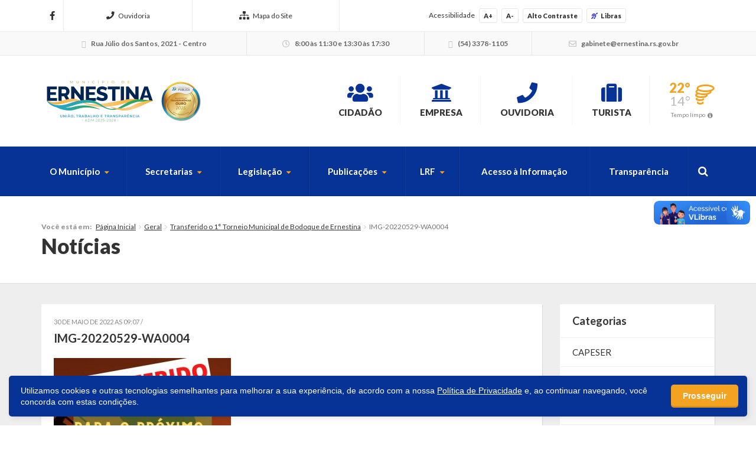

--- FILE ---
content_type: text/html; charset=UTF-8
request_url: https://ernestina.rs.gov.br/2022/05/30/transferido-o-1-torneio-municipal-de-bodoque-de-ernestina/img-20220529-wa0004/
body_size: 14371
content:



<!DOCTYPE html>
<html class="no-js" lang="pt-br">
	<head>
		<meta charset="utf-8">
		<meta http-equiv="X-UA-Compatible" content="IE=edge">
		<meta name="viewport" content="width=device-width, initial-scale=1, user-scalable=no">
		<title>IMG-20220529-WA0004 - Ernestina - Prefeitura Municipal</title>
		<link rel="shortcut icon" href="https://ernestina.rs.gov.br/wp-content/uploads/sites/17/2018/02/BrasAoErnestina.png">
		<script type="text/javascript"> var ajaxurl = 'https://ernestina.rs.gov.br/wp-admin/admin-ajax.php'; </script>
		<script type="text/javascript"> var themeurl = 'https://ernestina.rs.gov.br/wp-content/themes/prefeituraonline_2016'; </script>
				<meta name='robots' content='index, follow, max-image-preview:large, max-snippet:-1, max-video-preview:-1' />

<!-- Google Tag Manager for WordPress by gtm4wp.com -->
<script data-cfasync="false" data-pagespeed-no-defer>
	var gtm4wp_datalayer_name = "dataLayer";
	var dataLayer = dataLayer || [];
</script>
<!-- End Google Tag Manager for WordPress by gtm4wp.com -->
	<!-- This site is optimized with the Yoast SEO plugin v26.7 - https://yoast.com/wordpress/plugins/seo/ -->
	<link rel="canonical" href="https://ernestina.rs.gov.br/2022/05/30/transferido-o-1-torneio-municipal-de-bodoque-de-ernestina/img-20220529-wa0004/" />
	<meta property="og:locale" content="pt_BR" />
	<meta property="og:type" content="article" />
	<meta property="og:title" content="IMG-20220529-WA0004 - Ernestina - Prefeitura Municipal" />
	<meta property="og:url" content="https://ernestina.rs.gov.br/2022/05/30/transferido-o-1-torneio-municipal-de-bodoque-de-ernestina/img-20220529-wa0004/" />
	<meta property="og:site_name" content="Ernestina - Prefeitura Municipal" />
	<meta property="og:image" content="https://ernestina.rs.gov.br/2022/05/30/transferido-o-1-torneio-municipal-de-bodoque-de-ernestina/img-20220529-wa0004" />
	<meta property="og:image:width" content="1024" />
	<meta property="og:image:height" content="1024" />
	<meta property="og:image:type" content="image/jpeg" />
	<meta name="twitter:card" content="summary_large_image" />
	<script type="application/ld+json" class="yoast-schema-graph">{"@context":"https://schema.org","@graph":[{"@type":"WebPage","@id":"https://ernestina.rs.gov.br/2022/05/30/transferido-o-1-torneio-municipal-de-bodoque-de-ernestina/img-20220529-wa0004/","url":"https://ernestina.rs.gov.br/2022/05/30/transferido-o-1-torneio-municipal-de-bodoque-de-ernestina/img-20220529-wa0004/","name":"IMG-20220529-WA0004 - Ernestina - Prefeitura Municipal","isPartOf":{"@id":"https://ernestina.rs.gov.br/#website"},"primaryImageOfPage":{"@id":"https://ernestina.rs.gov.br/2022/05/30/transferido-o-1-torneio-municipal-de-bodoque-de-ernestina/img-20220529-wa0004/#primaryimage"},"image":{"@id":"https://ernestina.rs.gov.br/2022/05/30/transferido-o-1-torneio-municipal-de-bodoque-de-ernestina/img-20220529-wa0004/#primaryimage"},"thumbnailUrl":"https://ernestina.rs.gov.br/wp-content/uploads/sites/17/2022/05/IMG-20220529-WA0004.jpg","datePublished":"2022-05-30T12:07:11+00:00","breadcrumb":{"@id":"https://ernestina.rs.gov.br/2022/05/30/transferido-o-1-torneio-municipal-de-bodoque-de-ernestina/img-20220529-wa0004/#breadcrumb"},"inLanguage":"pt-BR","potentialAction":[{"@type":"ReadAction","target":["https://ernestina.rs.gov.br/2022/05/30/transferido-o-1-torneio-municipal-de-bodoque-de-ernestina/img-20220529-wa0004/"]}]},{"@type":"ImageObject","inLanguage":"pt-BR","@id":"https://ernestina.rs.gov.br/2022/05/30/transferido-o-1-torneio-municipal-de-bodoque-de-ernestina/img-20220529-wa0004/#primaryimage","url":"https://ernestina.rs.gov.br/wp-content/uploads/sites/17/2022/05/IMG-20220529-WA0004.jpg","contentUrl":"https://ernestina.rs.gov.br/wp-content/uploads/sites/17/2022/05/IMG-20220529-WA0004.jpg","width":1024,"height":1024},{"@type":"BreadcrumbList","@id":"https://ernestina.rs.gov.br/2022/05/30/transferido-o-1-torneio-municipal-de-bodoque-de-ernestina/img-20220529-wa0004/#breadcrumb","itemListElement":[{"@type":"ListItem","position":1,"name":"Início","item":"https://ernestina.rs.gov.br/"},{"@type":"ListItem","position":2,"name":"Transferido o 1° Torneio Municipal de Bodoque de Ernestina","item":"https://ernestina.rs.gov.br/2022/05/30/transferido-o-1-torneio-municipal-de-bodoque-de-ernestina/"},{"@type":"ListItem","position":3,"name":"IMG-20220529-WA0004"}]},{"@type":"WebSite","@id":"https://ernestina.rs.gov.br/#website","url":"https://ernestina.rs.gov.br/","name":"Ernestina - Prefeitura Municipal","description":"Website da Prefeitura Municipal de Ernestina","potentialAction":[{"@type":"SearchAction","target":{"@type":"EntryPoint","urlTemplate":"https://ernestina.rs.gov.br/?s={search_term_string}"},"query-input":{"@type":"PropertyValueSpecification","valueRequired":true,"valueName":"search_term_string"}}],"inLanguage":"pt-BR"}]}</script>
	<!-- / Yoast SEO plugin. -->


<link rel='dns-prefetch' href='//cdnjs.cloudflare.com' />
<link rel='dns-prefetch' href='//vlibras.gov.br' />
<link rel='dns-prefetch' href='//ajax.googleapis.com' />
<link rel='dns-prefetch' href='//maxcdn.bootstrapcdn.com' />
<link rel="alternate" type="application/rss+xml" title="Feed de comentários para Ernestina - Prefeitura Municipal &raquo; IMG-20220529-WA0004" href="https://ernestina.rs.gov.br/2022/05/30/transferido-o-1-torneio-municipal-de-bodoque-de-ernestina/img-20220529-wa0004/feed/" />
<link rel="alternate" title="oEmbed (JSON)" type="application/json+oembed" href="https://ernestina.rs.gov.br/wp-json/oembed/1.0/embed?url=https%3A%2F%2Fernestina.rs.gov.br%2F2022%2F05%2F30%2Ftransferido-o-1-torneio-municipal-de-bodoque-de-ernestina%2Fimg-20220529-wa0004%2F" />
<link rel="alternate" title="oEmbed (XML)" type="text/xml+oembed" href="https://ernestina.rs.gov.br/wp-json/oembed/1.0/embed?url=https%3A%2F%2Fernestina.rs.gov.br%2F2022%2F05%2F30%2Ftransferido-o-1-torneio-municipal-de-bodoque-de-ernestina%2Fimg-20220529-wa0004%2F&#038;format=xml" />
<style id='wp-img-auto-sizes-contain-inline-css' type='text/css'>
img:is([sizes=auto i],[sizes^="auto," i]){contain-intrinsic-size:3000px 1500px}
/*# sourceURL=wp-img-auto-sizes-contain-inline-css */
</style>

<style id='wp-emoji-styles-inline-css' type='text/css'>

	img.wp-smiley, img.emoji {
		display: inline !important;
		border: none !important;
		box-shadow: none !important;
		height: 1em !important;
		width: 1em !important;
		margin: 0 0.07em !important;
		vertical-align: -0.1em !important;
		background: none !important;
		padding: 0 !important;
	}
/*# sourceURL=wp-emoji-styles-inline-css */
</style>
<link rel='stylesheet' id='wp-block-library-css' href='https://ernestina.rs.gov.br/wp-includes/css/dist/block-library/style.min.css?ver=6.9' type='text/css' media='all' />
<style id='global-styles-inline-css' type='text/css'>
:root{--wp--preset--aspect-ratio--square: 1;--wp--preset--aspect-ratio--4-3: 4/3;--wp--preset--aspect-ratio--3-4: 3/4;--wp--preset--aspect-ratio--3-2: 3/2;--wp--preset--aspect-ratio--2-3: 2/3;--wp--preset--aspect-ratio--16-9: 16/9;--wp--preset--aspect-ratio--9-16: 9/16;--wp--preset--color--black: #000000;--wp--preset--color--cyan-bluish-gray: #abb8c3;--wp--preset--color--white: #ffffff;--wp--preset--color--pale-pink: #f78da7;--wp--preset--color--vivid-red: #cf2e2e;--wp--preset--color--luminous-vivid-orange: #ff6900;--wp--preset--color--luminous-vivid-amber: #fcb900;--wp--preset--color--light-green-cyan: #7bdcb5;--wp--preset--color--vivid-green-cyan: #00d084;--wp--preset--color--pale-cyan-blue: #8ed1fc;--wp--preset--color--vivid-cyan-blue: #0693e3;--wp--preset--color--vivid-purple: #9b51e0;--wp--preset--gradient--vivid-cyan-blue-to-vivid-purple: linear-gradient(135deg,rgb(6,147,227) 0%,rgb(155,81,224) 100%);--wp--preset--gradient--light-green-cyan-to-vivid-green-cyan: linear-gradient(135deg,rgb(122,220,180) 0%,rgb(0,208,130) 100%);--wp--preset--gradient--luminous-vivid-amber-to-luminous-vivid-orange: linear-gradient(135deg,rgb(252,185,0) 0%,rgb(255,105,0) 100%);--wp--preset--gradient--luminous-vivid-orange-to-vivid-red: linear-gradient(135deg,rgb(255,105,0) 0%,rgb(207,46,46) 100%);--wp--preset--gradient--very-light-gray-to-cyan-bluish-gray: linear-gradient(135deg,rgb(238,238,238) 0%,rgb(169,184,195) 100%);--wp--preset--gradient--cool-to-warm-spectrum: linear-gradient(135deg,rgb(74,234,220) 0%,rgb(151,120,209) 20%,rgb(207,42,186) 40%,rgb(238,44,130) 60%,rgb(251,105,98) 80%,rgb(254,248,76) 100%);--wp--preset--gradient--blush-light-purple: linear-gradient(135deg,rgb(255,206,236) 0%,rgb(152,150,240) 100%);--wp--preset--gradient--blush-bordeaux: linear-gradient(135deg,rgb(254,205,165) 0%,rgb(254,45,45) 50%,rgb(107,0,62) 100%);--wp--preset--gradient--luminous-dusk: linear-gradient(135deg,rgb(255,203,112) 0%,rgb(199,81,192) 50%,rgb(65,88,208) 100%);--wp--preset--gradient--pale-ocean: linear-gradient(135deg,rgb(255,245,203) 0%,rgb(182,227,212) 50%,rgb(51,167,181) 100%);--wp--preset--gradient--electric-grass: linear-gradient(135deg,rgb(202,248,128) 0%,rgb(113,206,126) 100%);--wp--preset--gradient--midnight: linear-gradient(135deg,rgb(2,3,129) 0%,rgb(40,116,252) 100%);--wp--preset--font-size--small: 13px;--wp--preset--font-size--medium: 20px;--wp--preset--font-size--large: 36px;--wp--preset--font-size--x-large: 42px;--wp--preset--spacing--20: 0.44rem;--wp--preset--spacing--30: 0.67rem;--wp--preset--spacing--40: 1rem;--wp--preset--spacing--50: 1.5rem;--wp--preset--spacing--60: 2.25rem;--wp--preset--spacing--70: 3.38rem;--wp--preset--spacing--80: 5.06rem;--wp--preset--shadow--natural: 6px 6px 9px rgba(0, 0, 0, 0.2);--wp--preset--shadow--deep: 12px 12px 50px rgba(0, 0, 0, 0.4);--wp--preset--shadow--sharp: 6px 6px 0px rgba(0, 0, 0, 0.2);--wp--preset--shadow--outlined: 6px 6px 0px -3px rgb(255, 255, 255), 6px 6px rgb(0, 0, 0);--wp--preset--shadow--crisp: 6px 6px 0px rgb(0, 0, 0);}:where(.is-layout-flex){gap: 0.5em;}:where(.is-layout-grid){gap: 0.5em;}body .is-layout-flex{display: flex;}.is-layout-flex{flex-wrap: wrap;align-items: center;}.is-layout-flex > :is(*, div){margin: 0;}body .is-layout-grid{display: grid;}.is-layout-grid > :is(*, div){margin: 0;}:where(.wp-block-columns.is-layout-flex){gap: 2em;}:where(.wp-block-columns.is-layout-grid){gap: 2em;}:where(.wp-block-post-template.is-layout-flex){gap: 1.25em;}:where(.wp-block-post-template.is-layout-grid){gap: 1.25em;}.has-black-color{color: var(--wp--preset--color--black) !important;}.has-cyan-bluish-gray-color{color: var(--wp--preset--color--cyan-bluish-gray) !important;}.has-white-color{color: var(--wp--preset--color--white) !important;}.has-pale-pink-color{color: var(--wp--preset--color--pale-pink) !important;}.has-vivid-red-color{color: var(--wp--preset--color--vivid-red) !important;}.has-luminous-vivid-orange-color{color: var(--wp--preset--color--luminous-vivid-orange) !important;}.has-luminous-vivid-amber-color{color: var(--wp--preset--color--luminous-vivid-amber) !important;}.has-light-green-cyan-color{color: var(--wp--preset--color--light-green-cyan) !important;}.has-vivid-green-cyan-color{color: var(--wp--preset--color--vivid-green-cyan) !important;}.has-pale-cyan-blue-color{color: var(--wp--preset--color--pale-cyan-blue) !important;}.has-vivid-cyan-blue-color{color: var(--wp--preset--color--vivid-cyan-blue) !important;}.has-vivid-purple-color{color: var(--wp--preset--color--vivid-purple) !important;}.has-black-background-color{background-color: var(--wp--preset--color--black) !important;}.has-cyan-bluish-gray-background-color{background-color: var(--wp--preset--color--cyan-bluish-gray) !important;}.has-white-background-color{background-color: var(--wp--preset--color--white) !important;}.has-pale-pink-background-color{background-color: var(--wp--preset--color--pale-pink) !important;}.has-vivid-red-background-color{background-color: var(--wp--preset--color--vivid-red) !important;}.has-luminous-vivid-orange-background-color{background-color: var(--wp--preset--color--luminous-vivid-orange) !important;}.has-luminous-vivid-amber-background-color{background-color: var(--wp--preset--color--luminous-vivid-amber) !important;}.has-light-green-cyan-background-color{background-color: var(--wp--preset--color--light-green-cyan) !important;}.has-vivid-green-cyan-background-color{background-color: var(--wp--preset--color--vivid-green-cyan) !important;}.has-pale-cyan-blue-background-color{background-color: var(--wp--preset--color--pale-cyan-blue) !important;}.has-vivid-cyan-blue-background-color{background-color: var(--wp--preset--color--vivid-cyan-blue) !important;}.has-vivid-purple-background-color{background-color: var(--wp--preset--color--vivid-purple) !important;}.has-black-border-color{border-color: var(--wp--preset--color--black) !important;}.has-cyan-bluish-gray-border-color{border-color: var(--wp--preset--color--cyan-bluish-gray) !important;}.has-white-border-color{border-color: var(--wp--preset--color--white) !important;}.has-pale-pink-border-color{border-color: var(--wp--preset--color--pale-pink) !important;}.has-vivid-red-border-color{border-color: var(--wp--preset--color--vivid-red) !important;}.has-luminous-vivid-orange-border-color{border-color: var(--wp--preset--color--luminous-vivid-orange) !important;}.has-luminous-vivid-amber-border-color{border-color: var(--wp--preset--color--luminous-vivid-amber) !important;}.has-light-green-cyan-border-color{border-color: var(--wp--preset--color--light-green-cyan) !important;}.has-vivid-green-cyan-border-color{border-color: var(--wp--preset--color--vivid-green-cyan) !important;}.has-pale-cyan-blue-border-color{border-color: var(--wp--preset--color--pale-cyan-blue) !important;}.has-vivid-cyan-blue-border-color{border-color: var(--wp--preset--color--vivid-cyan-blue) !important;}.has-vivid-purple-border-color{border-color: var(--wp--preset--color--vivid-purple) !important;}.has-vivid-cyan-blue-to-vivid-purple-gradient-background{background: var(--wp--preset--gradient--vivid-cyan-blue-to-vivid-purple) !important;}.has-light-green-cyan-to-vivid-green-cyan-gradient-background{background: var(--wp--preset--gradient--light-green-cyan-to-vivid-green-cyan) !important;}.has-luminous-vivid-amber-to-luminous-vivid-orange-gradient-background{background: var(--wp--preset--gradient--luminous-vivid-amber-to-luminous-vivid-orange) !important;}.has-luminous-vivid-orange-to-vivid-red-gradient-background{background: var(--wp--preset--gradient--luminous-vivid-orange-to-vivid-red) !important;}.has-very-light-gray-to-cyan-bluish-gray-gradient-background{background: var(--wp--preset--gradient--very-light-gray-to-cyan-bluish-gray) !important;}.has-cool-to-warm-spectrum-gradient-background{background: var(--wp--preset--gradient--cool-to-warm-spectrum) !important;}.has-blush-light-purple-gradient-background{background: var(--wp--preset--gradient--blush-light-purple) !important;}.has-blush-bordeaux-gradient-background{background: var(--wp--preset--gradient--blush-bordeaux) !important;}.has-luminous-dusk-gradient-background{background: var(--wp--preset--gradient--luminous-dusk) !important;}.has-pale-ocean-gradient-background{background: var(--wp--preset--gradient--pale-ocean) !important;}.has-electric-grass-gradient-background{background: var(--wp--preset--gradient--electric-grass) !important;}.has-midnight-gradient-background{background: var(--wp--preset--gradient--midnight) !important;}.has-small-font-size{font-size: var(--wp--preset--font-size--small) !important;}.has-medium-font-size{font-size: var(--wp--preset--font-size--medium) !important;}.has-large-font-size{font-size: var(--wp--preset--font-size--large) !important;}.has-x-large-font-size{font-size: var(--wp--preset--font-size--x-large) !important;}
/*# sourceURL=global-styles-inline-css */
</style>

<style id='classic-theme-styles-inline-css' type='text/css'>
/*! This file is auto-generated */
.wp-block-button__link{color:#fff;background-color:#32373c;border-radius:9999px;box-shadow:none;text-decoration:none;padding:calc(.667em + 2px) calc(1.333em + 2px);font-size:1.125em}.wp-block-file__button{background:#32373c;color:#fff;text-decoration:none}
/*# sourceURL=/wp-includes/css/classic-themes.min.css */
</style>
<link rel='stylesheet' id='lgpd-css-css' href='https://ernestina.rs.gov.br/wp-content/plugins/lgpd-upside/assets/css/style.css?ver=6.9' type='text/css' media='all' />
<link rel='stylesheet' id='upsd_whatsapp-css' href='https://ernestina.rs.gov.br/wp-content/plugins/whatsapp-upside/assets/css/upsd_whatsapp.css?ver=1.0' type='text/css' media='all' />
<link rel='stylesheet' id='fancybox-css-css' href='https://cdnjs.cloudflare.com/ajax/libs/fancybox/3.5.7/jquery.fancybox.min.css?ver=6.9' type='text/css' media='all' />
<link rel='stylesheet' id='style-css' href='https://ernestina.rs.gov.br/wp-content/themes/prefeituraonline_2016/style.css?v=696e7612d4d87&#038;ver=6.9' type='text/css' media='all' />
<script type="text/javascript" src="https://ernestina.rs.gov.br/wp-includes/js/jquery/jquery.min.js?ver=3.7.1" id="jquery-core-js"></script>
<script type="text/javascript" src="https://ernestina.rs.gov.br/wp-includes/js/jquery/jquery-migrate.min.js?ver=3.4.1" id="jquery-migrate-js"></script>
<script type="text/javascript" src="https://ernestina.rs.gov.br/wp-content/plugins/lgpd-upside/assets/js/cookie.min.js?ver=6.9" id="lgpd-cookie-js"></script>
<script type="text/javascript" src="https://ernestina.rs.gov.br/wp-content/plugins/lgpd-upside/assets/js/main.js?ver=6.9" id="lgpd-main-js"></script>
<script type="text/javascript" src="https://cdnjs.cloudflare.com/ajax/libs/fancybox/3.5.7/jquery.fancybox.min.js" id="fancybox-js-js"></script>
<script type="text/javascript" src="https://ajax.googleapis.com/ajax/libs/jqueryui/1.13.2/jquery-ui.min.js" id="jquery-ui-js"></script>
<script type="text/javascript" src="https://maxcdn.bootstrapcdn.com/bootstrap/3.3.7/js/bootstrap.min.js" id="bootstrap-js"></script>
<script type="text/javascript" src="https://ernestina.rs.gov.br/wp-content/themes/prefeituraonline_2016/js/slick.min.js" id="slick-js"></script>
<script type="text/javascript" src="https://ernestina.rs.gov.br/wp-content/themes/prefeituraonline_2016/js/jquery.mousewheel.min.js" id="mousewheel-js"></script>
<script type="text/javascript" src="https://ernestina.rs.gov.br/wp-content/themes/prefeituraonline_2016/js/jquery.fitvids.js" id="fitvids-js"></script>
<script type="text/javascript" src="https://ernestina.rs.gov.br/wp-content/themes/prefeituraonline_2016/js/jquery.infinitescroll.js" id="infinitescroll-js"></script>
<script type="text/javascript" src="https://ernestina.rs.gov.br/wp-content/themes/prefeituraonline_2016/js/key.min.js" id="key-js-js"></script>
<script type="text/javascript" src="https://ernestina.rs.gov.br/wp-content/themes/prefeituraonline_2016/js/modernizr.min.js" id="modernizr-js"></script>
<link rel="https://api.w.org/" href="https://ernestina.rs.gov.br/wp-json/" /><link rel="alternate" title="JSON" type="application/json" href="https://ernestina.rs.gov.br/wp-json/wp/v2/media/46624" /><link rel="EditURI" type="application/rsd+xml" title="RSD" href="https://ernestina.rs.gov.br/xmlrpc.php?rsd" />
<meta name="generator" content="WordPress 6.9" />
<link rel='shortlink' href='https://ernestina.rs.gov.br/?p=46624' />
<!-- Stream WordPress user activity plugin v4.1.1 -->
<script src='https://prefonline.com.br/?dm=f792e1adb54afeb90cde036c056de3ca&amp;action=load&amp;blogid=17&amp;siteid=1&amp;t=489151046&amp;back=https%3A%2F%2Fernestina.rs.gov.br%2F2022%2F05%2F30%2Ftransferido-o-1-torneio-municipal-de-bodoque-de-ernestina%2Fimg-20220529-wa0004%2F' type='text/javascript'></script>
<!-- Google Tag Manager for WordPress by gtm4wp.com -->
<!-- GTM Container placement set to automatic -->
<script data-cfasync="false" data-pagespeed-no-defer type="text/javascript">
	var dataLayer_content = {"pagePostType":"attachment","pagePostType2":"single-attachment","pagePostAuthor":"alexandre"};
	dataLayer.push( dataLayer_content );
</script>
<script data-cfasync="false" data-pagespeed-no-defer type="text/javascript">
(function(w,d,s,l,i){w[l]=w[l]||[];w[l].push({'gtm.start':
new Date().getTime(),event:'gtm.js'});var f=d.getElementsByTagName(s)[0],
j=d.createElement(s),dl=l!='dataLayer'?'&l='+l:'';j.async=true;j.src=
'//www.googletagmanager.com/gtm.js?id='+i+dl;f.parentNode.insertBefore(j,f);
})(window,document,'script','dataLayer','GTM-KW4GRJV');
</script>
<!-- End Google Tag Manager for WordPress by gtm4wp.com --><style type="text/css">#topo .links > ul > li > a .fa, #topo .links > ul > li > ul > li:hover > a, #menu-busca .menu > ul > li > ul > li.menu-item-has-children:after,
	#menu-busca .menu > ul > li > ul > li:hover > a, #menu-busca .menu > ul > li > ul > li > ul > li:hover > a, #menu-busca .busca .btn .fa, .bloco-padrao .titulo-bloco .setas .owl-prev:before, .bloco-padrao .titulo-bloco .setas .owl-next:before, .bloco-padrao.menu-lateral > ul > li.menu-item-has-children > a:after, .bloco-padrao.menu-lateral > ul > li.page_item_has_children > a:after, .content ul li a, .content ol li a, .resultados .resultado .titulo a, #topo-fixo .menu > ul > li > ul > li.menu-item-has-children:after, .item-h-videos a:hover { color: #073296; }#topo .links > ul > li > ul, #menu-busca .menu > ul > li > ul, #menu-busca .menu > ul > li > ul > li > ul, #menu-busca .menu, #topo-fixo .menu > ul > li > ul, #topo-fixo .menu > ul > li > ul > li > ul { border-bottom-color: #073296; }#menu-busca, .bloco-padrao .btn, .slides-noticias .slide-noticia .more, .slides-noticias-colunas .slide-noticia-coluna .more, .bt-full a, .carregar-mais a, .botao, .titulo-secao .setas a, .noticias .item-h-noticia .more, .vfb-submit, .formulario .item .bt, #newsletter-rodape .btn, #rodape .menus .menu .titulo:after, #rodape .infos .info.contatos:before, #topo-fixo, .slides .slide .categoria, .calendario tr td.linked-day .tooltip-inner, .slides-noticias-colunas .slide-noticia-coluna .imagem .data { background: #073296; }.bloco-padrao.menu-lateral > ul > li > a:hover, .bloco-padrao.menu-lateral > ul > li.current_page_item > a, .bloco-padrao.menu-lateral > ul > li > ul > li > a:hover, .bloco-padrao.menu-lateral > ul > li > ul > li.current_page_item > a, .bloco-padrao.menu-lateral > ul > li > ul > li > ul > li > a:hover, .bloco-padrao.menu-lateral > ul > li > ul > li > ul > li.current_page_item > a, .bloco-padrao.menu-lateral > ul > li.current-cat > a, .bloco-padrao.menu-lateral > ul > li.current-cat-parent > a, .bloco-padrao.menu-lateral > ul > li.current-cat-ancestor > a, .bloco-padrao.menu-lateral > ul > li > ul > li.current-cat > a, .bloco-padrao.menu-lateral > ul > li > ul > li > ul > li.current-cat > a { color: #073296; box-shadow: inset 2px 0 0 0 #073296; }.bloco-padrao .contatos .contato.fone:before, .bloco-padrao .contatos .contato.email:before, .item-v-noticia:hover .titulo, .item-v-multimidia:hover .titulo { color: #073296; }.content h1, .content h2, .content h3, .content h4, .content h5, .content h6, .rodape-pagina a.voltar:before, .rodape-pagina a.imprimir:before, .acordeons .acordeon .titulo { color: #073296; }.calendario tr td.linked-day .tooltip-arrow { border-top-color: #073296; }.covid19__block .block__title i, .bloco-padrao.menu-lateral > ul > li > a .nav__icon i { color: #073296; }.covid19__block .block__files .files__list .list__item .item__title:before { color: #073296; }.covid19__block .block__calendar { background: #073296; }.covid19__block .block__calendar .calendar__title, .covid19__block .block__calendar .calendar__current { background: #f3a221; }.covid19__block .block__table table tbody tr:nth-child(odd) td, .covid19__block .block__table table tfoot tr th, .covid19__block .block__table table tbody tr.current td:first-child:after { background: #f3a221 !important; }.covid19__block .block__info .info__list .list__item .item__icon { color: #073296; }.covid19__block .block__info .info__caption { background: #073296; }.covid19__block .block__info .info__caption:before { border-bottom-color: #073296; }.covid19__block .block__publications .publications__list .list__item .item__date:before { color: #073296; }.covid19__block .block__publications .publications__list .list__item .item__btn { background: #073296; }.covid19__block .block__contacts .contacts__list .list__item p i { color: #f3a221; }@media (min-width: 768px) and (max-width: 991px) { #menu-busca .busca { background: #073296; } }@media (max-width: 767px) { #topo .links > ul > li > a .fa { color: #073296; } #menu-busca .menu { border-bottom-color: #073296; } #menu-busca .menu > ul > li > a { color: #073296; } }#topo .tempo .previsao .max, #topo .tempo .wi, #menu-busca .menu > ul > li.menu-item-has-children > a:after, .bloco-padrao.menu-lateral > ul > li > a > .fa, .acordeons .acordeon .titulo.ativo, #topo-fixo .menu > ul > li.menu-item-has-children > a:after { color: #f3a221; }.carregar-mais a.sem-seta, .itens-h-agenda .item-h-agenda .data, .resultados .resultado .titulo span, .calendario tr td a.diaevento { background: #f3a221; }.publicacoes .publicacao .titulo a[href$=".pdf"]:before, .publicacoes .publicacao .titulo a[href$=".mov"]:before, .publicacoes .publicacao .titulo a[href$=".flv"]:before, .publicacoes .publicacao .titulo a[href$=".mp3"]:before, .publicacoes .publicacao .titulo a[href$=".wma"]:before, .publicacoes .publicacao .titulo a[href$=".jpg"]:before, .publicacoes .publicacao .titulo a[href$=".gif"]:before, .publicacoes .publicacao .titulo a[href$=".png"]:before, .publicacoes .publicacao .arquivo a[href$=".pdf"]:before, .publicacoes .publicacao .arquivo a[href$=".mov"]:before, .publicacoes .publicacao .arquivo a[href$=".flv"]:before, .publicacoes .publicacao .arquivo a[href$=".mp3"]:before, .publicacoes .publicacao .arquivo a[href$=".wma"]:before, .publicacoes .publicacao .arquivo a[href$=".jpg"]:before, .publicacoes .publicacao .arquivo a[href$=".gif"]:before, .publicacoes .publicacao .arquivo a[href$=".png"]:before { color: #f3a221; }#rodape .menus .menu > ul > li > a:before { color: #f3a221; }#barra-slim { background: #ffffff; color: #333333; }#barra-slim a { color: #333333; }</style><link rel="icon" href="https://ernestina.rs.gov.br/wp-content/uploads/sites/17/2023/07/cropped-brasao-icone-32x32.jpg" sizes="32x32" />
<link rel="icon" href="https://ernestina.rs.gov.br/wp-content/uploads/sites/17/2023/07/cropped-brasao-icone-192x192.jpg" sizes="192x192" />
<link rel="apple-touch-icon" href="https://ernestina.rs.gov.br/wp-content/uploads/sites/17/2023/07/cropped-brasao-icone-180x180.jpg" />
<meta name="msapplication-TileImage" content="https://ernestina.rs.gov.br/wp-content/uploads/sites/17/2023/07/cropped-brasao-icone-270x270.jpg" />
	<script type="text/javascript">

	jQuery(document).ready(function($){

		$('.publicacoes').each(function(){
			var listid = $(this).attr('id');
			$('.publicacoes#'+listid).infinitescroll({
				loading: {
					finishedMsg: 'Publicações carregadas',
					img: 'https://ernestina.rs.gov.br/wp-content/themes/prefeituraonline_2016/images/loading.gif',
					msgText: ''
				},
				//speed: 'fast',
				//animate: true,
				nextSelector: '.pagination-wrap#'+listid+' .next',
				navSelector: '.pagination-wrap#'+listid,
				itemSelector: '.publicacao',
			});
			$(window).unbind('.infscr');
			$('.carregar-mais#'+listid+' a').click(function() {
				$('.publicacoes#'+listid).infinitescroll('retrieve');
				return false;
			});
		});

	});

	</script>
		</head>
	<body class="attachment wp-singular attachment-template-default single single-attachment postid-46624 attachmentid-46624 attachment-jpeg wp-theme-prefeituraonline_2016 piotnetforms-edit">

		
		<div id="barra-slim">
			<div class="container">

				
				<div class="redes hidden-sm hidden-xs">
					<a href="https://www.facebook.com/municipioernestina" target="_blank"><i class="fab fa-facebook-f"></i></a>																								</div><!-- redes -->

				<nav class="links hidden-xs">
					<ul>
						<li id="menu-item-291" class="menu-item menu-item-type-post_type menu-item-object-page menu-item-291"><a href="https://ernestina.rs.gov.br/fale-conosco/"><i class="fa fa-phone" aria-hidden="true"></i>Ouvidoria</a></li>
<li id="menu-item-290" class="menu-item menu-item-type-post_type menu-item-object-page menu-item-290"><a href="https://ernestina.rs.gov.br/mapa-do-site/"><i class="fa fa-sitemap" aria-hidden="true"></i>Mapa do Site</a></li>
					</ul>
				</nav><!-- links -->

				<div class="acessibilidade">
					<span class="hidden-md hidden-xs">Acessibilidade</span>
					<a class="acess-mais" data-type="plus">A+</a>
					<a class="acess-menos" data-type="minus">A-</a>
					<a class="acess-contraste">Alto Contraste</a>
					<a class="widget-vlibras"><i class="fa fa-deaf" style="color: blue; margin-right: 5px;"></i>Libras</a>
					
				</div><!-- acessibilidade -->

			</div>
		</div><!-- slim -->

		
			<div id="barra-contatos" class="hidden-sm hidden-xs">
				<div class="container">

					<div class="info endereco">
						<i class="fa fa-map-marker"></i> Rua Júlio dos Santos, 2021 - Centro					</div><!-- endereco -->

					<div class="info expediente">
						<i class="fa fa-clock-o"></i> 8:00 às 11:30 e 13:30 às 17:30					</div><!-- expediente -->

					<div class="info telefones">
						<i class="fa fa-phone"></i> (54) 3378-1105					</div><!-- telefones -->

					<div class="info email">
						<i class="fa fa-envelope"></i> g&#97;bi&#110;et&#101;&#64;&#101;&#114;&#110;&#101;stina.rs&#46;&#103;ov.br					</div><!-- email -->

				</div>
			</div><!-- contatos -->

		
		<header id="topo">
			<div class="container">

				
					<div class="logo">
						<a href="https://ernestina.rs.gov.br" title="Ernestina &#8211; Prefeitura Municipal">
							<img src="https://ernestina.rs.gov.br/wp-content/uploads/sites/17/2026/01/logotipo-selo-ouro.png" class="img-responsive">
							<!-- <img src="http://i1.wp.com/ernestina.rs.gov.br/wp-content/uploads/sites/17/2026/01/logotipo-selo-ouro.png?h=160" alt="Ernestina &#8211; Prefeitura Municipal" title="Ernestina &#8211; Prefeitura Municipal" class="img-responsive"> -->
						</a>
					</div><!-- logo -->

				
				<nav class="links">
					<ul>
						<li id="menu-item-473" class="menu-item menu-item-type-post_type menu-item-object-page menu-item-473"><a href="https://ernestina.rs.gov.br/servicos/cidadao/"><i class="fa fa-users" aria-hidden="true"></i>Cidadão</a></li>
<li id="menu-item-472" class="menu-item menu-item-type-post_type menu-item-object-page menu-item-472"><a href="https://ernestina.rs.gov.br/servicos/empresa/"><i class="fa fa-university" aria-hidden="true"></i>Empresa</a></li>
<li id="menu-item-47717" class="menu-item menu-item-type-post_type menu-item-object-page menu-item-47717"><a href="https://ernestina.rs.gov.br/fale-conosco/"><i class="fa fa-phone" aria-hidden="true"></i>Ouvidoria</a></li>
<li id="menu-item-470" class="menu-item menu-item-type-post_type menu-item-object-page menu-item-470"><a href="https://ernestina.rs.gov.br/servicos/turista/"><i class="fa fa-suitcase" aria-hidden="true"></i>Turista</a></li>
					</ul>
				</nav><!-- links -->

								<div class="tempo hidden-xs hoje">
					<div class="previsao">
						<div class="max">22&deg;</div>
						<div class="min">14&deg;</div>
					</div>
					<i class="wi wi-tornado"></i>
					<div class="info"><a href="http://www.climatempo.com.br/previsao-do-tempo/cidade/2971/" title="Ver previsão completa" target="_blank">Tempo limpo</a></div>
				</div><!-- tempo -->
							
			</div>
		</header><!-- topo -->

		<div id="menu-busca">
			<div class="container">

				<a class="bt-menu"></a>

				<a class="bt-busca"></a>

				<div class="clearfix visible-xs"></div>

				<nav class="menu">
					<ul>
						<li id="menu-item-62569" class="menu-item menu-item-type-post_type menu-item-object-page menu-item-has-children menu-item-62569"><a href="https://ernestina.rs.gov.br/o-municipio/">O Município</a>
<ul class="sub-menu">
	<li id="menu-item-62570" class="menu-item menu-item-type-post_type menu-item-object-page menu-item-62570"><a href="https://ernestina.rs.gov.br/o-municipio/estatisticas/">Dados Gerais</a></li>
	<li id="menu-item-62565" class="menu-item menu-item-type-post_type menu-item-object-page menu-item-62565"><a href="https://ernestina.rs.gov.br/prefeitura/ex-prefeitos/">Ex-prefeitos</a></li>
	<li id="menu-item-62571" class="menu-item menu-item-type-post_type menu-item-object-page menu-item-62571"><a href="https://ernestina.rs.gov.br/o-municipio/historico/">Histórico</a></li>
	<li id="menu-item-62572" class="menu-item menu-item-type-post_type menu-item-object-page menu-item-62572"><a href="https://ernestina.rs.gov.br/o-municipio/localizacao/">Localização</a></li>
	<li id="menu-item-62573" class="menu-item menu-item-type-post_type menu-item-object-page menu-item-62573"><a href="https://ernestina.rs.gov.br/o-municipio/simbolos/">Símbolos</a></li>
	<li id="menu-item-62566" class="menu-item menu-item-type-post_type menu-item-object-page menu-item-62566"><a href="https://ernestina.rs.gov.br/prefeitura/telefones-uteis/">Telefones Úteis</a></li>
</ul>
</li>
<li id="menu-item-62613" class="menu-item menu-item-type-post_type menu-item-object-page menu-item-has-children menu-item-62613"><a href="https://ernestina.rs.gov.br/prefeitura/">Secretarias</a>
<ul class="sub-menu">
	<li id="menu-item-62944" class="menu-item menu-item-type-post_type menu-item-object-page menu-item-62944"><a href="https://ernestina.rs.gov.br/prefeitura/estrutura-organizacional/">Estrutura organizacional</a></li>
	<li id="menu-item-62614" class="menu-item menu-item-type-post_type menu-item-object-page menu-item-62614"><a href="https://ernestina.rs.gov.br/prefeitura/secretaria-da-administracao/">Administração</a></li>
	<li id="menu-item-62616" class="menu-item menu-item-type-post_type menu-item-object-page menu-item-62616"><a href="https://ernestina.rs.gov.br/prefeitura/assistencia-social/">Assistência Social</a></li>
	<li id="menu-item-62607" class="menu-item menu-item-type-post_type menu-item-object-page menu-item-has-children menu-item-62607"><a href="https://ernestina.rs.gov.br/prefeitura/educacao/">Educação, Cultura, Desporto e Turismo</a>
	<ul class="sub-menu">
		<li id="menu-item-62568" class="menu-item menu-item-type-post_type menu-item-object-page menu-item-62568"><a href="https://ernestina.rs.gov.br/prefeitura/educacao/sala-multidisciplinar-saber-mais/">Sala Multidisciplinar Saber Mais</a></li>
		<li id="menu-item-62617" class="menu-item menu-item-type-post_type menu-item-object-page menu-item-62617"><a href="https://ernestina.rs.gov.br/prefeitura/educacao/emei-dr-orlando-rojas/">Escola Municipal de Educação Infantil Dr. Orlando Rojas</a></li>
		<li id="menu-item-62618" class="menu-item menu-item-type-post_type menu-item-object-page menu-item-62618"><a href="https://ernestina.rs.gov.br/prefeitura/educacao/escola-municipal-de-ensino-fundamental-educarte/">Escola Municipal De Ensino Fundamental Educarte</a></li>
		<li id="menu-item-62619" class="menu-item menu-item-type-post_type menu-item-object-page menu-item-62619"><a href="https://ernestina.rs.gov.br/prefeitura/educacao/escola-municipal-de-ensino-fundamental-joao-alfredo-sachser/">Escola Municipal De Ensino Fundamental João Alfredo Sachser</a></li>
		<li id="menu-item-62620" class="menu-item menu-item-type-post_type menu-item-object-page menu-item-62620"><a href="https://ernestina.rs.gov.br/prefeitura/educacao/escola-municipal-de-ensino-fundamental-osvaldo-cruz/">Escola Municipal De Ensino Fundamental Osvaldo Cruz</a></li>
	</ul>
</li>
	<li id="menu-item-63266" class="menu-item menu-item-type-post_type menu-item-object-page menu-item-63266"><a href="https://ernestina.rs.gov.br/prefeitura/agricultura-e-meio-ambiente/">Agricultura e Meio Ambiente</a></li>
	<li id="menu-item-62609" class="menu-item menu-item-type-post_type menu-item-object-page menu-item-62609"><a href="https://ernestina.rs.gov.br/prefeitura/fazenda/">Fazenda</a></li>
	<li id="menu-item-62610" class="menu-item menu-item-type-post_type menu-item-object-page menu-item-62610"><a href="https://ernestina.rs.gov.br/prefeitura/obras/">Obras e Viação</a></li>
	<li id="menu-item-62611" class="menu-item menu-item-type-post_type menu-item-object-page menu-item-62611"><a href="https://ernestina.rs.gov.br/prefeitura/saude/">Saúde</a></li>
	<li id="menu-item-62612" class="menu-item menu-item-type-post_type menu-item-object-page menu-item-62612"><a href="https://ernestina.rs.gov.br/prefeitura/servicos-urbanos/">Serviços Urbanos</a></li>
</ul>
</li>
<li id="menu-item-62888" class="menu-item menu-item-type-custom menu-item-object-custom menu-item-has-children menu-item-62888"><a href="#">Legislação</a>
<ul class="sub-menu">
	<li id="menu-item-63869" class="menu-item menu-item-type-taxonomy menu-item-object-publicacoes menu-item-63869"><a href="https://ernestina.rs.gov.br/publicacoes/atos/">ATOS NORMATIVOS</a></li>
	<li id="menu-item-62895" class="menu-item menu-item-type-taxonomy menu-item-object-publicacoes menu-item-62895"><a href="https://ernestina.rs.gov.br/publicacoes/legislacao/">Atos Normativos Internos</a></li>
	<li id="menu-item-62896" class="menu-item menu-item-type-custom menu-item-object-custom menu-item-62896"><a href="https://leismunicipais.com.br/prefeitura/rs/ernestina">Todas as Leis e Decretos</a></li>
</ul>
</li>
<li id="menu-item-62586" class="menu-item menu-item-type-custom menu-item-object-custom menu-item-has-children menu-item-62586"><a href="#">Publicações</a>
<ul class="sub-menu">
	<li id="menu-item-66893" class="menu-item menu-item-type-post_type menu-item-object-page menu-item-66893"><a href="https://ernestina.rs.gov.br/conselhos-municipais/">Conselhos Municipais</a></li>
	<li id="menu-item-63949" class="menu-item menu-item-type-taxonomy menu-item-object-publicacoes menu-item-63949"><a href="https://ernestina.rs.gov.br/publicacoes/regulamento-do-concurso-soberanas/">Regulamentos</a></li>
	<li id="menu-item-62587" class="menu-item menu-item-type-taxonomy menu-item-object-publicacoes menu-item-62587"><a href="https://ernestina.rs.gov.br/publicacoes/editais/">Editais</a></li>
	<li id="menu-item-62658" class="menu-item menu-item-type-taxonomy menu-item-object-publicacoes menu-item-62658"><a href="https://ernestina.rs.gov.br/publicacoes/plano/">Planos</a></li>
	<li id="menu-item-64481" class="menu-item menu-item-type-post_type menu-item-object-page menu-item-64481"><a href="https://ernestina.rs.gov.br/concurso/">Concursos</a></li>
</ul>
</li>
<li id="menu-item-64953" class="menu-item menu-item-type-post_type menu-item-object-page menu-item-has-children menu-item-64953"><a href="https://ernestina.rs.gov.br/lrf/">LRF</a>
<ul class="sub-menu">
	<li id="menu-item-65013" class="menu-item menu-item-type-custom menu-item-object-custom menu-item-65013"><a target="_blank" href="https://sim.digifred.net.br/ernestina/contas/relatorios/lista/10/5">RGF &#8211; Relatório de Gestão Fiscal</a></li>
	<li id="menu-item-65014" class="menu-item menu-item-type-custom menu-item-object-custom menu-item-65014"><a target="_blank" href="https://sim.digifred.net.br/ernestina/contas/relatorios/i_rreo">RREO – Relatório Resumido da Execução Orçamentária</a></li>
	<li id="menu-item-65015" class="menu-item menu-item-type-custom menu-item-object-custom menu-item-65015"><a target="_blank" href="https://sim.digifred.net.br/ernestina/contas/relatorios/lista/1/2">LOA – Lei Orçamentária Anual</a></li>
	<li id="menu-item-65016" class="menu-item menu-item-type-custom menu-item-object-custom menu-item-65016"><a target="_blank" href="https://sim.digifred.net.br/ernestina/contas/relatorios/lista/42">RC &#8211; Relatório Circunstanciado</a></li>
	<li id="menu-item-65019" class="menu-item menu-item-type-custom menu-item-object-custom menu-item-65019"><a target="_blank" href="https://sim.digifred.net.br/ernestina/contas/relatorios/lista/40">PPA – Plano Plurianual</a></li>
	<li id="menu-item-65020" class="menu-item menu-item-type-custom menu-item-object-custom menu-item-65020"><a target="_blank" href="https://sim.digifred.net.br/ernestina/contas/relatorios/lista/38/2">LDO – Lei de Diretrizes Orçamentárias</a></li>
</ul>
</li>
<li id="menu-item-63013" class="menu-item menu-item-type-post_type menu-item-object-page menu-item-63013"><a href="https://ernestina.rs.gov.br/acesso-a-informacao/">Acesso à Informação</a></li>
<li id="menu-item-63025" class="menu-item menu-item-type-custom menu-item-object-custom menu-item-63025"><a href="https://sim.digifred.net.br/ernestina/contas">Transparência</a></li>
						<li class="bt-busca hidden-xs"><a></a></li>
					</ul>
				</nav><!-- menu -->

			</div>
		</div><!-- menu/busca -->

		<div id="div-busca">
			<div class="container">

				<div class="titulo">Faça sua busca pelo site</div>

				<form method="get" action="https://ernestina.rs.gov.br">
					<input type="text" name="s">
					<button type="submit"><i class="fa fa-search"></i></button>
				</form>

			</div>
		</div><!-- busca -->

		<div id="topo-fixo" class="hidden-xs">
			<div class="container">

				<div class="logo"><a href="https://ernestina.rs.gov.br" title="Ernestina &#8211; Prefeitura Municipal">
					<img src="https://ernestina.rs.gov.br/wp-content/uploads/sites/17/2018/02/BrasAoErnestina.png" alt="Ernestina &#8211; Prefeitura Municipal" title="Ernestina &#8211; Prefeitura Municipal">
					Ernestina &#8211; Prefeitura Municipal				</a></div><!-- logo -->

				<div class="menu">
					<ul>
						<li class="menu-item menu-item-type-post_type menu-item-object-page menu-item-has-children menu-item-62569"><a href="https://ernestina.rs.gov.br/o-municipio/">O Município</a>
<ul class="sub-menu">
	<li class="menu-item menu-item-type-post_type menu-item-object-page menu-item-62570"><a href="https://ernestina.rs.gov.br/o-municipio/estatisticas/">Dados Gerais</a></li>
	<li class="menu-item menu-item-type-post_type menu-item-object-page menu-item-62565"><a href="https://ernestina.rs.gov.br/prefeitura/ex-prefeitos/">Ex-prefeitos</a></li>
	<li class="menu-item menu-item-type-post_type menu-item-object-page menu-item-62571"><a href="https://ernestina.rs.gov.br/o-municipio/historico/">Histórico</a></li>
	<li class="menu-item menu-item-type-post_type menu-item-object-page menu-item-62572"><a href="https://ernestina.rs.gov.br/o-municipio/localizacao/">Localização</a></li>
	<li class="menu-item menu-item-type-post_type menu-item-object-page menu-item-62573"><a href="https://ernestina.rs.gov.br/o-municipio/simbolos/">Símbolos</a></li>
	<li class="menu-item menu-item-type-post_type menu-item-object-page menu-item-62566"><a href="https://ernestina.rs.gov.br/prefeitura/telefones-uteis/">Telefones Úteis</a></li>
</ul>
</li>
<li class="menu-item menu-item-type-post_type menu-item-object-page menu-item-has-children menu-item-62613"><a href="https://ernestina.rs.gov.br/prefeitura/">Secretarias</a>
<ul class="sub-menu">
	<li class="menu-item menu-item-type-post_type menu-item-object-page menu-item-62944"><a href="https://ernestina.rs.gov.br/prefeitura/estrutura-organizacional/">Estrutura organizacional</a></li>
	<li class="menu-item menu-item-type-post_type menu-item-object-page menu-item-62614"><a href="https://ernestina.rs.gov.br/prefeitura/secretaria-da-administracao/">Administração</a></li>
	<li class="menu-item menu-item-type-post_type menu-item-object-page menu-item-62616"><a href="https://ernestina.rs.gov.br/prefeitura/assistencia-social/">Assistência Social</a></li>
	<li class="menu-item menu-item-type-post_type menu-item-object-page menu-item-has-children menu-item-62607"><a href="https://ernestina.rs.gov.br/prefeitura/educacao/">Educação, Cultura, Desporto e Turismo</a>
	<ul class="sub-menu">
		<li class="menu-item menu-item-type-post_type menu-item-object-page menu-item-62568"><a href="https://ernestina.rs.gov.br/prefeitura/educacao/sala-multidisciplinar-saber-mais/">Sala Multidisciplinar Saber Mais</a></li>
		<li class="menu-item menu-item-type-post_type menu-item-object-page menu-item-62617"><a href="https://ernestina.rs.gov.br/prefeitura/educacao/emei-dr-orlando-rojas/">Escola Municipal de Educação Infantil Dr. Orlando Rojas</a></li>
		<li class="menu-item menu-item-type-post_type menu-item-object-page menu-item-62618"><a href="https://ernestina.rs.gov.br/prefeitura/educacao/escola-municipal-de-ensino-fundamental-educarte/">Escola Municipal De Ensino Fundamental Educarte</a></li>
		<li class="menu-item menu-item-type-post_type menu-item-object-page menu-item-62619"><a href="https://ernestina.rs.gov.br/prefeitura/educacao/escola-municipal-de-ensino-fundamental-joao-alfredo-sachser/">Escola Municipal De Ensino Fundamental João Alfredo Sachser</a></li>
		<li class="menu-item menu-item-type-post_type menu-item-object-page menu-item-62620"><a href="https://ernestina.rs.gov.br/prefeitura/educacao/escola-municipal-de-ensino-fundamental-osvaldo-cruz/">Escola Municipal De Ensino Fundamental Osvaldo Cruz</a></li>
	</ul>
</li>
	<li class="menu-item menu-item-type-post_type menu-item-object-page menu-item-63266"><a href="https://ernestina.rs.gov.br/prefeitura/agricultura-e-meio-ambiente/">Agricultura e Meio Ambiente</a></li>
	<li class="menu-item menu-item-type-post_type menu-item-object-page menu-item-62609"><a href="https://ernestina.rs.gov.br/prefeitura/fazenda/">Fazenda</a></li>
	<li class="menu-item menu-item-type-post_type menu-item-object-page menu-item-62610"><a href="https://ernestina.rs.gov.br/prefeitura/obras/">Obras e Viação</a></li>
	<li class="menu-item menu-item-type-post_type menu-item-object-page menu-item-62611"><a href="https://ernestina.rs.gov.br/prefeitura/saude/">Saúde</a></li>
	<li class="menu-item menu-item-type-post_type menu-item-object-page menu-item-62612"><a href="https://ernestina.rs.gov.br/prefeitura/servicos-urbanos/">Serviços Urbanos</a></li>
</ul>
</li>
<li class="menu-item menu-item-type-custom menu-item-object-custom menu-item-has-children menu-item-62888"><a href="#">Legislação</a>
<ul class="sub-menu">
	<li class="menu-item menu-item-type-taxonomy menu-item-object-publicacoes menu-item-63869"><a href="https://ernestina.rs.gov.br/publicacoes/atos/">ATOS NORMATIVOS</a></li>
	<li class="menu-item menu-item-type-taxonomy menu-item-object-publicacoes menu-item-62895"><a href="https://ernestina.rs.gov.br/publicacoes/legislacao/">Atos Normativos Internos</a></li>
	<li class="menu-item menu-item-type-custom menu-item-object-custom menu-item-62896"><a href="https://leismunicipais.com.br/prefeitura/rs/ernestina">Todas as Leis e Decretos</a></li>
</ul>
</li>
<li class="menu-item menu-item-type-custom menu-item-object-custom menu-item-has-children menu-item-62586"><a href="#">Publicações</a>
<ul class="sub-menu">
	<li class="menu-item menu-item-type-post_type menu-item-object-page menu-item-66893"><a href="https://ernestina.rs.gov.br/conselhos-municipais/">Conselhos Municipais</a></li>
	<li class="menu-item menu-item-type-taxonomy menu-item-object-publicacoes menu-item-63949"><a href="https://ernestina.rs.gov.br/publicacoes/regulamento-do-concurso-soberanas/">Regulamentos</a></li>
	<li class="menu-item menu-item-type-taxonomy menu-item-object-publicacoes menu-item-62587"><a href="https://ernestina.rs.gov.br/publicacoes/editais/">Editais</a></li>
	<li class="menu-item menu-item-type-taxonomy menu-item-object-publicacoes menu-item-62658"><a href="https://ernestina.rs.gov.br/publicacoes/plano/">Planos</a></li>
	<li class="menu-item menu-item-type-post_type menu-item-object-page menu-item-64481"><a href="https://ernestina.rs.gov.br/concurso/">Concursos</a></li>
</ul>
</li>
<li class="menu-item menu-item-type-post_type menu-item-object-page menu-item-has-children menu-item-64953"><a href="https://ernestina.rs.gov.br/lrf/">LRF</a>
<ul class="sub-menu">
	<li class="menu-item menu-item-type-custom menu-item-object-custom menu-item-65013"><a target="_blank" href="https://sim.digifred.net.br/ernestina/contas/relatorios/lista/10/5">RGF &#8211; Relatório de Gestão Fiscal</a></li>
	<li class="menu-item menu-item-type-custom menu-item-object-custom menu-item-65014"><a target="_blank" href="https://sim.digifred.net.br/ernestina/contas/relatorios/i_rreo">RREO – Relatório Resumido da Execução Orçamentária</a></li>
	<li class="menu-item menu-item-type-custom menu-item-object-custom menu-item-65015"><a target="_blank" href="https://sim.digifred.net.br/ernestina/contas/relatorios/lista/1/2">LOA – Lei Orçamentária Anual</a></li>
	<li class="menu-item menu-item-type-custom menu-item-object-custom menu-item-65016"><a target="_blank" href="https://sim.digifred.net.br/ernestina/contas/relatorios/lista/42">RC &#8211; Relatório Circunstanciado</a></li>
	<li class="menu-item menu-item-type-custom menu-item-object-custom menu-item-65019"><a target="_blank" href="https://sim.digifred.net.br/ernestina/contas/relatorios/lista/40">PPA – Plano Plurianual</a></li>
	<li class="menu-item menu-item-type-custom menu-item-object-custom menu-item-65020"><a target="_blank" href="https://sim.digifred.net.br/ernestina/contas/relatorios/lista/38/2">LDO – Lei de Diretrizes Orçamentárias</a></li>
</ul>
</li>
<li class="menu-item menu-item-type-post_type menu-item-object-page menu-item-63013"><a href="https://ernestina.rs.gov.br/acesso-a-informacao/">Acesso à Informação</a></li>
<li class="menu-item menu-item-type-custom menu-item-object-custom menu-item-63025"><a href="https://sim.digifred.net.br/ernestina/contas">Transparência</a></li>
					</ul>
				</div><!-- menu -->

			</div>
		</div><!-- topo fixo -->
	
		
		<div id="cabecalho">
			<div class="container">

				<div class="navegacao">
					<span>Você está em:</span>
					<ol id="breadcrumbs" class="breadcrumb"><li><a href="https://ernestina.rs.gov.br" rel="nofollow">Página Inicial</a></li><li><a href="https://ernestina.rs.gov.br/category/geral/">Geral</a></li><li><a href="https://ernestina.rs.gov.br/2022/05/30/transferido-o-1-torneio-municipal-de-bodoque-de-ernestina/">Transferido o 1° Torneio Municipal de Bodoque de Ernestina</a></li><li class="active">IMG-20220529-WA0004</li></ol>				</div><!-- breadcrumb -->

				<div class="titulo">Notícias</div>

			</div>
		</div><!-- cabecalho -->

		<main id="meio">
			<div class="container">

				<div class="row">
					<div class="col-lg-9 col-md-9 col-sm-12 col-xs-12">

						<div class="bloco-padrao mb-30">
							<div class="conteudo-bloco">

								<div class="content clearfix">
									<div class="dados-noticia">
										<div class="data">30 de maio de 2022 as 09:07 / </div>
										<h1 class="titulo">IMG-20220529-WA0004</h1>
																			</div>
									<p class="attachment"><a href='https://ernestina.rs.gov.br/wp-content/uploads/sites/17/2022/05/IMG-20220529-WA0004.jpg'><img fetchpriority="high" decoding="async" width="300" height="300" src="https://ernestina.rs.gov.br/wp-content/uploads/sites/17/2022/05/IMG-20220529-WA0004-300x300.jpg" class="attachment-medium size-medium img-responsive" alt="" srcset="https://ernestina.rs.gov.br/wp-content/uploads/sites/17/2022/05/IMG-20220529-WA0004-300x300.jpg 300w, https://ernestina.rs.gov.br/wp-content/uploads/sites/17/2022/05/IMG-20220529-WA0004-100x100.jpg 100w, https://ernestina.rs.gov.br/wp-content/uploads/sites/17/2022/05/IMG-20220529-WA0004-768x768.jpg 768w, https://ernestina.rs.gov.br/wp-content/uploads/sites/17/2022/05/IMG-20220529-WA0004.jpg 1024w" sizes="(max-width: 300px) 100vw, 300px" /></a></p>

									
									
																		
								</div><!-- content -->

																
								<hr>

								<div class="titulo-secao">Notícias Semelhantes</div>

								<div class="row js-clearfix">

									
									<div class="col-lg-3 col-md-3 col-sm-3 col-xs-12">
										<div class="item-v-noticia"><a href="https://ernestina.rs.gov.br/2025/03/14/programa-uniao-faz-a-vida-promove-acao-com-educadores-ernestinenses/">
											<div class="imagem">
																									<img class="wp-image-thumb img-responsive img-responsive" src="https://ernestina.rs.gov.br/wp-content/uploads/sites/17/2025/03/Programa-Uniao-Faz-a-Vida-promove-acao-com-educadores-ernestinenses2-320x240.png" width="320" height="240" alt="Programa União Faz a Vida promove ação com educadores ernestinenses" />													<!-- <img src="http://i1.wp.com/ernestina.rs.gov.br/wp-content/uploads/sites/17/2025/03/Programa-Uniao-Faz-a-Vida-promove-acao-com-educadores-ernestinenses2.png?resize=320,240" alt="Programa União Faz a Vida promove ação com educadores ernestinenses" title="Programa União Faz a Vida promove ação com educadores ernestinenses" class="img-responsive"> -->
																							</div>
											<div class="data">14 de março de 2025</div>
											<div class="titulo">Programa União Faz a Vida promove ação com educadores ernestinenses</div>
										</a></div>
									</div>
									
									
									<div class="col-lg-3 col-md-3 col-sm-3 col-xs-12">
										<div class="item-v-noticia"><a href="https://ernestina.rs.gov.br/2025/11/28/confira-os-resultados-da-oitava-rodada-do-campeonato-municipal-de-ernestina/">
											<div class="imagem">
																									<img class="wp-image-thumb img-responsive img-responsive" src="https://ernestina.rs.gov.br/wp-content/uploads/sites/17/2025/11/Confira-os-resultados-da-oitava-rodada-do-Campeonato-Municipal-de-Ernestina-320x240.png" width="320" height="240" alt="Confira os resultados da oitava rodada do Campeonato Municipal de Ernestina" />													<!-- <img src="http://i1.wp.com/ernestina.rs.gov.br/wp-content/uploads/sites/17/2025/11/Confira-os-resultados-da-oitava-rodada-do-Campeonato-Municipal-de-Ernestina.png?resize=320,240" alt="Confira os resultados da oitava rodada do Campeonato Municipal de Ernestina" title="Confira os resultados da oitava rodada do Campeonato Municipal de Ernestina" class="img-responsive"> -->
																							</div>
											<div class="data">28 de novembro de 2025</div>
											<div class="titulo">Confira os resultados da oitava rodada do Campeonato Municipal de Ernestina</div>
										</a></div>
									</div>
									
									
								</div><!-- noticias -->

								
							</div>

							<div class="rodape-pagina"><a class="voltar">Voltar a página anterior</a><a class="imprimir">Imprimir</a><div class="compartilhe"><div class="ico"><div class="fb-like" data-href="https://ernestina.rs.gov.br/2022/05/30/transferido-o-1-torneio-municipal-de-bodoque-de-ernestina/img-20220529-wa0004/" data-layout="button_count" data-action="like" data-show-faces="false" data-share="true"></div></div><div class="ico"><a href="https://twitter.com/share" class="twitter-share-button"{count} data-url="https://ernestina.rs.gov.br/2022/05/30/transferido-o-1-torneio-municipal-de-bodoque-de-ernestina/img-20220529-wa0004/" data-text="IMG-20220529-WA0004">Tweet</a></div><div class="ico"><div class="g-plusone" data-size="medium" data-href="https://ernestina.rs.gov.br/2022/05/30/transferido-o-1-torneio-municipal-de-bodoque-de-ernestina/img-20220529-wa0004/"></div></div><div class="ico"><script type="IN/Share" data-url="https://ernestina.rs.gov.br/2022/05/30/transferido-o-1-torneio-municipal-de-bodoque-de-ernestina/img-20220529-wa0004/" data-counter="right"></script></div></div></div><!-- rodape -->
						</div><!-- bloco -->

					</div>
					<div class="col-lg-3 col-md-3 col-sm-12 col-xs-12">

						
<div class="bloco-padrao menu-lateral mb-30">
	<div class="titulo-bloco">Categorias</div>
	<ul>
			<li class="cat-item cat-item-103"><a href="https://ernestina.rs.gov.br/category/capeser/">CAPESER</a>
</li>
	<li class="cat-item cat-item-1"><a href="https://ernestina.rs.gov.br/category/geral/">Geral</a>
</li>
	<li class="cat-item cat-item-160"><a href="https://ernestina.rs.gov.br/category/administracao-2/">PREFEITURA</a>
<ul class='children'>
	<li class="cat-item cat-item-107"><a href="https://ernestina.rs.gov.br/category/administracao-2/gabinete-administracao/">Administração</a>
</li>
	<li class="cat-item cat-item-80"><a href="https://ernestina.rs.gov.br/category/administracao-2/agricultura/">Agricultura e Meio Ambiente</a>
</li>
	<li class="cat-item cat-item-266"><a href="https://ernestina.rs.gov.br/category/administracao-2/cras-assistencia-social/">Assistência Social</a>
</li>
	<li class="cat-item cat-item-267"><a href="https://ernestina.rs.gov.br/category/administracao-2/cultura-turismo/">Cultura e Turismo</a>
</li>
	<li class="cat-item cat-item-82"><a href="https://ernestina.rs.gov.br/category/administracao-2/educacao/">Educação</a>
	<ul class='children'>
	<li class="cat-item cat-item-270"><a href="https://ernestina.rs.gov.br/category/administracao-2/educacao/emef/">EMEF Educarte</a>
</li>
	<li class="cat-item cat-item-272"><a href="https://ernestina.rs.gov.br/category/administracao-2/educacao/emef-educacao/">EMEF João Alfredo Sachser</a>
</li>
	<li class="cat-item cat-item-271"><a href="https://ernestina.rs.gov.br/category/administracao-2/educacao/emef-osvaldo-cruz/">EMEF Osvaldo Cruz</a>
</li>
	<li class="cat-item cat-item-273"><a href="https://ernestina.rs.gov.br/category/administracao-2/educacao/emei/">EMEI Dr. Orlando Rojas</a>
</li>
	</ul>
</li>
	<li class="cat-item cat-item-269"><a href="https://ernestina.rs.gov.br/category/administracao-2/esportes/">Esportes</a>
</li>
	<li class="cat-item cat-item-3"><a href="https://ernestina.rs.gov.br/category/administracao-2/fazenda-administracao-2/">Fazenda</a>
</li>
	<li class="cat-item cat-item-291"><a href="https://ernestina.rs.gov.br/category/administracao-2/gabinete-do-prefeito/">Gabinete do Prefeito</a>
</li>
	<li class="cat-item cat-item-293"><a href="https://ernestina.rs.gov.br/category/administracao-2/gabinete-do-vice-prefeito/">Gabinete do vice-prefeito</a>
</li>
	<li class="cat-item cat-item-292"><a href="https://ernestina.rs.gov.br/category/administracao-2/geral-administracao-2/">Geral</a>
</li>
	<li class="cat-item cat-item-81"><a href="https://ernestina.rs.gov.br/category/administracao-2/obras/">Obras e Viação</a>
</li>
	<li class="cat-item cat-item-265"><a href="https://ernestina.rs.gov.br/category/administracao-2/saude-2/">Saúde</a>
</li>
	<li class="cat-item cat-item-4"><a href="https://ernestina.rs.gov.br/category/administracao-2/servicos-urbanos/">Serviços Urbanos</a>
</li>
</ul>
</li>
	</ul>
</div><!-- bloco -->

<div class="bloco-padrao menu-lateral mb-30">
	<div class="titulo-bloco">Busca por Data</div>
	<ul>
			<li><a href='https://ernestina.rs.gov.br/2026/'>2026</a></li>
	<li><a href='https://ernestina.rs.gov.br/2025/'>2025</a></li>
	<li><a href='https://ernestina.rs.gov.br/2024/'>2024</a></li>
	<li><a href='https://ernestina.rs.gov.br/2023/'>2023</a></li>
	<li><a href='https://ernestina.rs.gov.br/2022/'>2022</a></li>
	<li><a href='https://ernestina.rs.gov.br/2021/'>2021</a></li>
	<li><a href='https://ernestina.rs.gov.br/2020/'>2020</a></li>
	<li><a href='https://ernestina.rs.gov.br/2019/'>2019</a></li>
	<li><a href='https://ernestina.rs.gov.br/2018/'>2018</a></li>
	</ul>
</div><!-- bloco -->

<div class="bloco-padrao newsletter-lateral mb-30"><div class="titulo-bloco">Novidades por E-mail</div><div class="conteudo-bloco"><form method="post" action="#" id="formNewsletter"><p id="newsletterMessage"></p><div class="input nome"><input type="text" name="nome" placeholder="Digite seu nome"></div><div class="input email"><input type="text" name="email" placeholder="Digite seu e-mail"></div><input type="hidden" name="idlist" value="LfwR"><button type="submit" class="btn">Cadastrar e-mail</button></form></div></div><!-- bloco -->
					</div>
				</div><!-- row -->

			</div>
		</main><!-- meio -->

	

		
		
		<div id="rodape">
			<div class="container">

				<div class="menus">

					
					<div class="menu">
						<div class="titulo">Links Rápidos</div>
						<ul>
							<li id="menu-item-65350" class="menu-item menu-item-type-custom menu-item-object-custom menu-item-65350"><a href="https://sim.digifred.net.br/rppsernestina/contas">RPPS</a></li>
<li id="menu-item-888" class="menu-item menu-item-type-post_type menu-item-object-page menu-item-888"><a href="https://ernestina.rs.gov.br/servico-ao-cidadao/">Serviço ao Cidadão</a></li>
<li id="menu-item-849" class="menu-item menu-item-type-custom menu-item-object-custom menu-item-849"><a href="https://sim.digifred.net.br/ernestina/contas/receitas"><i></i>Receitas</a></li>
<li id="menu-item-850" class="menu-item menu-item-type-custom menu-item-object-custom menu-item-850"><a href="https://sim.digifred.net.br/ernestina/contas/despesas"><i></i>Despesas</a></li>
<li id="menu-item-874" class="menu-item menu-item-type-custom menu-item-object-custom menu-item-874"><a href="https://sim.digifred.net.br/ernestina/dam/principal/informa_cpfcnpj"><i></i>Tributos</a></li>
<li id="menu-item-875" class="menu-item menu-item-type-custom menu-item-object-custom menu-item-875"><a href="https://sim.digifred.net.br/ernestina/cnd"><i></i>CND -Certidão Negativa de Débitos</a></li>
<li id="menu-item-1771" class="menu-item menu-item-type-custom menu-item-object-custom menu-item-1771"><a href="https://sim.digifred.net.br/ernestina/nfse/web/nfse">NFS-Eletrônica</a></li>
<li id="menu-item-1770" class="menu-item menu-item-type-custom menu-item-object-custom menu-item-1770"><a href="https://sim.digifred.net.br/ernestina/fiscalizacao">Declaração de ISS</a></li>
<li id="menu-item-441" class="menu-item menu-item-type-custom menu-item-object-custom menu-item-441"><a href="https://sim.digifred.net.br/ernestina/sic/sic"><i></i>Serviço de Informação ao Cidadão</a></li>
<li id="menu-item-1749" class="menu-item menu-item-type-custom menu-item-object-custom menu-item-1749"><a href="https://sim.digifred.net.br/ernestina/itbi">Modelo Guia ITBI</a></li>
<li id="menu-item-62992" class="menu-item menu-item-type-post_type menu-item-object-page menu-item-privacy-policy menu-item-62992"><a rel="privacy-policy" href="https://ernestina.rs.gov.br/politica-de-privacidade/">Política de Privacidade</a></li>
						</ul>
					</div><!-- menu -->

					<div class="menu">
						<div class="titulo">Cidadão</div>
						<ul>
							<li id="menu-item-62871" class="menu-item menu-item-type-post_type menu-item-object-page menu-item-62871"><a href="https://ernestina.rs.gov.br/prefeitura/secretaria-da-administracao/">Administração</a></li>
<li id="menu-item-62872" class="menu-item menu-item-type-post_type menu-item-object-page menu-item-62872"><a href="https://ernestina.rs.gov.br/prefeitura/assistencia-social/">Assistência Social</a></li>
<li id="menu-item-62873" class="menu-item menu-item-type-post_type menu-item-object-page menu-item-62873"><a href="https://ernestina.rs.gov.br/prefeitura/educacao/">Educação, Cultura, Desporto e Turismo</a></li>
<li id="menu-item-62874" class="menu-item menu-item-type-post_type menu-item-object-page menu-item-62874"><a href="https://ernestina.rs.gov.br/prefeitura/fazenda/">Fazenda</a></li>
<li id="menu-item-62875" class="menu-item menu-item-type-post_type menu-item-object-page menu-item-62875"><a href="https://ernestina.rs.gov.br/prefeitura/obras/">Obras e Viação</a></li>
<li id="menu-item-62876" class="menu-item menu-item-type-post_type menu-item-object-page menu-item-62876"><a href="https://ernestina.rs.gov.br/prefeitura/saude/">Saúde</a></li>
<li id="menu-item-62877" class="menu-item menu-item-type-post_type menu-item-object-page menu-item-62877"><a href="https://ernestina.rs.gov.br/prefeitura/servicos-urbanos/">Serviços Urbanos</a></li>
						</ul>
					</div><!-- menu -->

					<div class="menu">
						<div class="titulo">REDES SOCIAIS</div>
						<ul>
							<li id="menu-item-62870" class="menu-item menu-item-type-custom menu-item-object-custom menu-item-62870"><a target="_blank" href="https://www.facebook.com/municipioernestina">Facebook &#8211; Município de Ernestina</a></li>
<li id="menu-item-64544" class="menu-item menu-item-type-custom menu-item-object-custom menu-item-64544"><a target="_blank" href="https://www.facebook.com/cras.ernestina/">Facebook &#8211; Sec. Municipal de Assistência Social</a></li>
<li id="menu-item-67014" class="menu-item menu-item-type-custom menu-item-object-custom menu-item-67014"><a href="https://www.facebook.com/share/1AM1Ls2MMw/?mibextid=wwXIfr">Facebook &#8211; Sec. Municipal de Educação, Cultura, Desporto e Turismo</a></li>
<li id="menu-item-64543" class="menu-item menu-item-type-custom menu-item-object-custom menu-item-64543"><a target="_blank" href="https://www.facebook.com/share/1C4N6oH3hS/?mibextid=wwXIfr">Facebook &#8211; Sec. Municipal de Saúde</a></li>
<li id="menu-item-65211" class="menu-item menu-item-type-custom menu-item-object-custom menu-item-65211"><a target="_blank" href="https://www.facebook.com/share/12Ku6uzW3Wx/">Facebook &#8211; Museu Ernestina</a></li>
<li id="menu-item-64539" class="menu-item menu-item-type-custom menu-item-object-custom menu-item-64539"><a target="_blank" href="https://www.instagram.com/educa.ernestina?igsh=bmw0azFtZGNscXdq&#038;utm_source=qr">Instagran &#8211; Sec. Municipal de Educação</a></li>
<li id="menu-item-64540" class="menu-item menu-item-type-custom menu-item-object-custom menu-item-64540"><a target="_blank" href="https://www.instagram.com/turismo.ernestina?igsh=YWQzbGNlZHlxOWVp&#038;utm_source=qr">Instagran &#8211; Turismo</a></li>
<li id="menu-item-64541" class="menu-item menu-item-type-custom menu-item-object-custom menu-item-64541"><a target="_blank" href="https://www.instagram.com/smsaude.ernestina?igsh=Y2g0NXVqbXdxcHBt">Instagran &#8211; Sec. Municipal de Saúde</a></li>
<li id="menu-item-64542" class="menu-item menu-item-type-custom menu-item-object-custom menu-item-64542"><a target="_blank" href="https://www.instagram.com/cras.ernestina?igsh=d2swaHhramxxdGFn">Intagran &#8211; Sec. Municipal de Assistência Social</a></li>
<li id="menu-item-65212" class="menu-item menu-item-type-custom menu-item-object-custom menu-item-65212"><a target="_blank" href="https://www.instagram.com/museuernestina/?igsh=dmp4djJ3eWkwOHcy#">Instagran &#8211; Museu Ernestina</a></li>
<li id="menu-item-65355" class="menu-item menu-item-type-custom menu-item-object-custom menu-item-65355"><a target="_blank" href="https://www.instagram.com/casadoartesao_ernestina/?igsh=MWcxY2N1eG12b2FyZQ%3D%3D#">Instagran &#8211; Casa do Artesão</a></li>
<li id="menu-item-65576" class="menu-item menu-item-type-custom menu-item-object-custom menu-item-65576"><a target="_blank" href="https://www.instagram.com/educarteernestina?igsh=MWFlOTg2NTZ4Z3U5eQ==">Instagran &#8211; Educarte</a></li>
						</ul>
					</div><!-- menu -->

					<div class="menu">
						<div class="titulo">Serviços em Destaque</div>
						<ul>
							<li id="menu-item-517" class="menu-item menu-item-type-post_type menu-item-object-page menu-item-517"><a href="https://ernestina.rs.gov.br/noticias/">Notícias</a></li>
<li id="menu-item-522" class="menu-item menu-item-type-post_type menu-item-object-page menu-item-522"><a href="https://ernestina.rs.gov.br/transparencia/">Transparência</a></li>
<li id="menu-item-63075" class="menu-item menu-item-type-custom menu-item-object-custom menu-item-63075"><a href="https://ernestina.rs.gov.br/wp-json/wp/v2/publicacao">Acesso automatizado &#8211; Web Service</a></li>
<li id="menu-item-64939" class="menu-item menu-item-type-custom menu-item-object-custom menu-item-64939"><a href="https://docs.google.com/forms/d/e/1FAIpQLSekOoNVedtpr5GptVZy5OEHASL8DKq38Tv9SfhSuvWcJ6cxcw/viewform?usp=preview">Pesquisa de Satisfação</a></li>
						</ul>
					</div><!-- menu -->

					<div class="menu">
						<div class="titulo">Turista</div>
						<ul>
							<li id="menu-item-510" class="menu-item menu-item-type-post_type menu-item-object-page menu-item-510"><a href="https://ernestina.rs.gov.br/o-municipio/historico/">História do Município</a></li>
<li id="menu-item-516" class="menu-item menu-item-type-post_type menu-item-object-page menu-item-516"><a href="https://ernestina.rs.gov.br/fale-conosco/">Fale Conosco</a></li>
						</ul>
					</div><!-- menu -->

				</div><!-- menus -->

				<div class="row infos">
					<div class="col-lg-3 col-sm-6 col-xs-12 hidden-md hidden-sm item">
						<div class="logo">
													</div>
					</div>
					<div class="col-lg-3 col-md-4 col-sm-6 col-xs-12 item">
						<div class="info">
							<strong>Ernestina/RS</strong><br>
							Rua Júlio dos Santos, 2021 - CEP: 99140-000						</div>
					</div>
					<div class="col-lg-3 col-md-4 col-sm-6 col-xs-12 item">
						<div class="info contatos">
							<strong>Telefone:</strong> (54) 3378-1105<br>
							<strong>E-mail:</strong> <a href="mailto:&#103;a&#98;&#105;&#110;e&#116;&#101;&#64;&#101;&#114;nest&#105;&#110;&#97;&#46;r&#115;.g&#111;&#118;&#46;&#98;r" title="&#103;ab&#105;&#110;e&#116;&#101;&#64;erne&#115;&#116;&#105;na&#46;&#114;s&#46;go&#118;.b&#114;">ga&#98;&#105;net&#101;&#64;e&#114;&#110;est&#105;n&#97;.&#114;s.&#103;&#111;&#118;.&#98;r</a>
						</div>
					</div>
					<div class="col-lg-3 col-md-4 col-sm-6 col-xs-12 item">
						<div class="info">
							<strong>Expediente:</strong><br>
							8:00 às 11:30 e 13:30 às 17:30						</div>
					</div>
				</div><!-- infos -->

				<div class="copyright"><strong>2026 © Prefeitura Online</strong> - Todos os direitos reservados. <a href="https://agenciaupside.com/?cc=1" title="upside.cc" target="_blank">upside.cc</a></div>

				<div class="compartilhe">
										
					<a href="https://www.facebook.com/municipioernestina" target="_blank"><i class="fab fa-facebook-f"></i></a>																								</div>

			</div>
		</div><!-- rodape -->

		
		<div id="fb-root"></div>
		<script>(function(d, s, id) {
		  var js, fjs = d.getElementsByTagName(s)[0];
		  if (d.getElementById(id)) return;
		  js = d.createElement(s); js.id = id;
		  js.src = "//connect.facebook.net/pt_BR/sdk.js#xfbml=1&version=v2.5";
		  fjs.parentNode.insertBefore(js, fjs);
		}(document, 'script', 'facebook-jssdk'));</script>

		<script>!function(d,s,id){var js,fjs=d.getElementsByTagName(s)[0],p=/^http:/.test(d.location)?'http':'https';if(!d.getElementById(id)){js=d.createElement(s);js.id=id;js.src=p+'://platform.twitter.com/widgets.js';fjs.parentNode.insertBefore(js,fjs);}}(document, 'script', 'twitter-wjs');</script>

		<script src="https://apis.google.com/js/platform.js" async defer> {lang: 'pt-BR'} </script>

		<script src="//platform.linkedin.com/in.js" type="text/javascript"> lang: pt_BR</script>

		<script type="speculationrules">
{"prefetch":[{"source":"document","where":{"and":[{"href_matches":"/*"},{"not":{"href_matches":["/wp-*.php","/wp-admin/*","/wp-content/uploads/sites/17/*","/wp-content/*","/wp-content/plugins/*","/wp-content/themes/prefeituraonline_2016/*","/*\\?(.+)"]}},{"not":{"selector_matches":"a[rel~=\"nofollow\"]"}},{"not":{"selector_matches":".no-prefetch, .no-prefetch a"}}]},"eagerness":"conservative"}]}
</script>
<div class='upsd__lgpd__render' style='--background: #073296; --color: #ffffff; --btn--background: #f3a221; --btn--color: #ffffff;'><div class='render__text'>Utilizamos cookies e outras tecnologias semelhantes para melhorar a sua experiência, de acordo com a nossa <a href='https://ernestina.rs.gov.br/politica-de-privacidade/' target='_blank'>Política de Privacidade</a> e, ao continuar navegando, você concorda com estas condições.</div><a class='render__btn'>Prosseguir</a></div><script type="text/javascript" src="https://vlibras.gov.br/app/vlibras-plugin.js?ver=6.9" id="vlibras-js"></script>
<script type="text/javascript" src="https://ernestina.rs.gov.br/wp-content/themes/prefeituraonline_2016/js/funcoes.js" id="funcoes-js"></script>
<script id="wp-emoji-settings" type="application/json">
{"baseUrl":"https://s.w.org/images/core/emoji/17.0.2/72x72/","ext":".png","svgUrl":"https://s.w.org/images/core/emoji/17.0.2/svg/","svgExt":".svg","source":{"concatemoji":"https://ernestina.rs.gov.br/wp-includes/js/wp-emoji-release.min.js?ver=6.9"}}
</script>
<script type="module">
/* <![CDATA[ */
/*! This file is auto-generated */
const a=JSON.parse(document.getElementById("wp-emoji-settings").textContent),o=(window._wpemojiSettings=a,"wpEmojiSettingsSupports"),s=["flag","emoji"];function i(e){try{var t={supportTests:e,timestamp:(new Date).valueOf()};sessionStorage.setItem(o,JSON.stringify(t))}catch(e){}}function c(e,t,n){e.clearRect(0,0,e.canvas.width,e.canvas.height),e.fillText(t,0,0);t=new Uint32Array(e.getImageData(0,0,e.canvas.width,e.canvas.height).data);e.clearRect(0,0,e.canvas.width,e.canvas.height),e.fillText(n,0,0);const a=new Uint32Array(e.getImageData(0,0,e.canvas.width,e.canvas.height).data);return t.every((e,t)=>e===a[t])}function p(e,t){e.clearRect(0,0,e.canvas.width,e.canvas.height),e.fillText(t,0,0);var n=e.getImageData(16,16,1,1);for(let e=0;e<n.data.length;e++)if(0!==n.data[e])return!1;return!0}function u(e,t,n,a){switch(t){case"flag":return n(e,"\ud83c\udff3\ufe0f\u200d\u26a7\ufe0f","\ud83c\udff3\ufe0f\u200b\u26a7\ufe0f")?!1:!n(e,"\ud83c\udde8\ud83c\uddf6","\ud83c\udde8\u200b\ud83c\uddf6")&&!n(e,"\ud83c\udff4\udb40\udc67\udb40\udc62\udb40\udc65\udb40\udc6e\udb40\udc67\udb40\udc7f","\ud83c\udff4\u200b\udb40\udc67\u200b\udb40\udc62\u200b\udb40\udc65\u200b\udb40\udc6e\u200b\udb40\udc67\u200b\udb40\udc7f");case"emoji":return!a(e,"\ud83e\u1fac8")}return!1}function f(e,t,n,a){let r;const o=(r="undefined"!=typeof WorkerGlobalScope&&self instanceof WorkerGlobalScope?new OffscreenCanvas(300,150):document.createElement("canvas")).getContext("2d",{willReadFrequently:!0}),s=(o.textBaseline="top",o.font="600 32px Arial",{});return e.forEach(e=>{s[e]=t(o,e,n,a)}),s}function r(e){var t=document.createElement("script");t.src=e,t.defer=!0,document.head.appendChild(t)}a.supports={everything:!0,everythingExceptFlag:!0},new Promise(t=>{let n=function(){try{var e=JSON.parse(sessionStorage.getItem(o));if("object"==typeof e&&"number"==typeof e.timestamp&&(new Date).valueOf()<e.timestamp+604800&&"object"==typeof e.supportTests)return e.supportTests}catch(e){}return null}();if(!n){if("undefined"!=typeof Worker&&"undefined"!=typeof OffscreenCanvas&&"undefined"!=typeof URL&&URL.createObjectURL&&"undefined"!=typeof Blob)try{var e="postMessage("+f.toString()+"("+[JSON.stringify(s),u.toString(),c.toString(),p.toString()].join(",")+"));",a=new Blob([e],{type:"text/javascript"});const r=new Worker(URL.createObjectURL(a),{name:"wpTestEmojiSupports"});return void(r.onmessage=e=>{i(n=e.data),r.terminate(),t(n)})}catch(e){}i(n=f(s,u,c,p))}t(n)}).then(e=>{for(const n in e)a.supports[n]=e[n],a.supports.everything=a.supports.everything&&a.supports[n],"flag"!==n&&(a.supports.everythingExceptFlag=a.supports.everythingExceptFlag&&a.supports[n]);var t;a.supports.everythingExceptFlag=a.supports.everythingExceptFlag&&!a.supports.flag,a.supports.everything||((t=a.source||{}).concatemoji?r(t.concatemoji):t.wpemoji&&t.twemoji&&(r(t.twemoji),r(t.wpemoji)))});
//# sourceURL=https://ernestina.rs.gov.br/wp-includes/js/wp-emoji-loader.min.js
/* ]]> */
</script>
		
		<div class='menu--acessibilidade'>
				
			<div vw class="enabled">
				<div vw-access-button class="active"></div>
				<div vw-plugin-wrapper>
					<div class="vw-plugin-top-wrapper"></div>
				</div>
			</div>
			<script>
				new window.VLibras.Widget('https://vlibras.gov.br/app');
			</script>
			
		</div><!-- acessibilidade -->

	</body>
</html>

<!-- Page supported by LiteSpeed Cache 7.7 on 2026-01-19 15:21:06 -->

--- FILE ---
content_type: text/html; charset=utf-8
request_url: https://accounts.google.com/o/oauth2/postmessageRelay?parent=https%3A%2F%2Fernestina.rs.gov.br&jsh=m%3B%2F_%2Fscs%2Fabc-static%2F_%2Fjs%2Fk%3Dgapi.lb.en.2kN9-TZiXrM.O%2Fd%3D1%2Frs%3DAHpOoo_B4hu0FeWRuWHfxnZ3V0WubwN7Qw%2Fm%3D__features__
body_size: 161
content:
<!DOCTYPE html><html><head><title></title><meta http-equiv="content-type" content="text/html; charset=utf-8"><meta http-equiv="X-UA-Compatible" content="IE=edge"><meta name="viewport" content="width=device-width, initial-scale=1, minimum-scale=1, maximum-scale=1, user-scalable=0"><script src='https://ssl.gstatic.com/accounts/o/2580342461-postmessagerelay.js' nonce="mFMUdX9DSi6SVclEjlm7fg"></script></head><body><script type="text/javascript" src="https://apis.google.com/js/rpc:shindig_random.js?onload=init" nonce="mFMUdX9DSi6SVclEjlm7fg"></script></body></html>

--- FILE ---
content_type: text/css
request_url: https://ernestina.rs.gov.br/wp-content/plugins/whatsapp-upside/assets/css/upsd_whatsapp.css?ver=1.0
body_size: -6
content:
@charset 'utf-8';

.upsd__whatsapp {
	background: #25d366;
	width: 60px;
	height: 60px;
	padding: 10px;
	position: fixed;
	bottom: 1em;
	box-shadow: 0 4px 8px 0 rgba(0,0,0,.15);
	border-radius: 100%;
	z-index: 99;
	transition: background .3s;
}

.upsd__whatsapp.left {
	left: 1em;
}

.upsd__whatsapp.center {
	left: 50%;
	transform: translateX(-50%);
}

.upsd__whatsapp.right {
	right: 1em;
}

.upsd__whatsapp svg {
	max-width: 100%;
	height: auto;
	display: block;
}

.upsd__whatsapp svg * {
	fill: #fff;
}

.upsd__whatsapp:hover {
	background: #21bd5c;
	transition: background .3s;
}